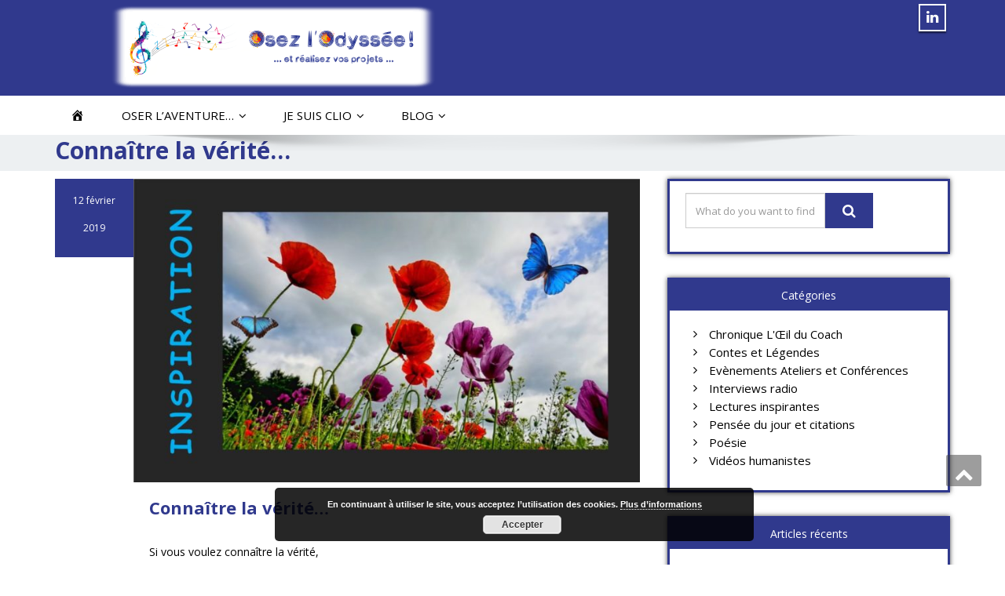

--- FILE ---
content_type: text/html; charset=UTF-8
request_url: https://www.osez-l-odyssee.fr/connaitre-la-verite/
body_size: 16526
content:
<!DOCTYPE html>
<!--[if lt IE 7]>
    <html class="no-js lt-ie9 lt-ie8 lt-ie7"> <![endif]-->
    <!--[if IE 7]>
    <html class="no-js lt-ie9 lt-ie8"> <![endif]-->
    <!--[if IE 8]>
    <html class="no-js lt-ie9"> <![endif]-->
    <!--[if gt IE 8]><!-->
<html lang="fr-FR"><!--<![endif]-->
<head>
	<meta http-equiv="X-UA-Compatible" content="IE=edge">
    <meta name="viewport" content="width=device-width, initial-scale=1.0">  
    <meta charset="UTF-8" />	
	<link rel=”alternate” href=”https://www.osez-l-odyssee.fr/” hreflang=”fr” />
		<link rel="stylesheet" href="https://www.osez-l-odyssee.fr/wp-content/themes/enigma-parallax-ct1/style.css" type="text/css" media="screen" />	
	    <style>
        #wpadminbar #wp-admin-bar-p404_free_top_button .ab-icon:before {
            content: "\f103";
            color: red;
            top: 2px;
        }
    </style>
<meta name='robots' content='index, follow, max-image-preview:large, max-snippet:-1, max-video-preview:-1' />
	<style>img:is([sizes="auto" i], [sizes^="auto," i]) { contain-intrinsic-size: 3000px 1500px }</style>
	
	<!-- This site is optimized with the Yoast SEO plugin v25.5 - https://yoast.com/wordpress/plugins/seo/ -->
	<title>Connaître la vérité... - Osez l&#039;Odyssée !</title>
	<link rel="canonical" href="https://www.osez-l-odyssee.fr/connaitre-la-verite/" />
	<meta property="og:locale" content="fr_FR" />
	<meta property="og:type" content="article" />
	<meta property="og:title" content="Connaître la vérité... - Osez l&#039;Odyssée !" />
	<meta property="og:description" content="Si vous voulez connaître la vérité, je vous la dirai : Ecoutez le son secret, le son vrai, qui est en vous, la musique que font les cordes que personne ne touche. Kabir Partagez !" />
	<meta property="og:url" content="https://www.osez-l-odyssee.fr/connaitre-la-verite/" />
	<meta property="og:site_name" content="Osez l&#039;Odyssée !" />
	<meta property="article:publisher" content="https://www.facebook.com/OsezLOdyssee/" />
	<meta property="article:published_time" content="2019-02-12T10:55:18+00:00" />
	<meta property="article:modified_time" content="2019-05-30T10:02:00+00:00" />
	<meta property="og:image" content="https://www.osez-l-odyssee.fr/wp-content/uploads/2019/05/Pensée-inspirante.jpg" />
	<meta property="og:image:width" content="1920" />
	<meta property="og:image:height" content="1152" />
	<meta property="og:image:type" content="image/jpeg" />
	<meta name="author" content="Clio Franguiadakis" />
	<meta name="twitter:card" content="summary_large_image" />
	<meta name="twitter:label1" content="Écrit par" />
	<meta name="twitter:data1" content="Clio Franguiadakis" />
	<script type="application/ld+json" class="yoast-schema-graph">{"@context":"https://schema.org","@graph":[{"@type":"WebPage","@id":"https://www.osez-l-odyssee.fr/connaitre-la-verite/","url":"https://www.osez-l-odyssee.fr/connaitre-la-verite/","name":"Connaître la vérité... - Osez l&#039;Odyssée !","isPartOf":{"@id":"https://www.osez-l-odyssee.fr/#website"},"primaryImageOfPage":{"@id":"https://www.osez-l-odyssee.fr/connaitre-la-verite/#primaryimage"},"image":{"@id":"https://www.osez-l-odyssee.fr/connaitre-la-verite/#primaryimage"},"thumbnailUrl":"https://www.osez-l-odyssee.fr/wp-content/uploads/2019/05/Pensée-inspirante.jpg","datePublished":"2019-02-12T10:55:18+00:00","dateModified":"2019-05-30T10:02:00+00:00","author":{"@id":"https://www.osez-l-odyssee.fr/#/schema/person/cc9594887f2b7c9d6ad7f94c706e2773"},"breadcrumb":{"@id":"https://www.osez-l-odyssee.fr/connaitre-la-verite/#breadcrumb"},"inLanguage":"fr-FR","potentialAction":[{"@type":"ReadAction","target":["https://www.osez-l-odyssee.fr/connaitre-la-verite/"]}]},{"@type":"ImageObject","inLanguage":"fr-FR","@id":"https://www.osez-l-odyssee.fr/connaitre-la-verite/#primaryimage","url":"https://www.osez-l-odyssee.fr/wp-content/uploads/2019/05/Pensée-inspirante.jpg","contentUrl":"https://www.osez-l-odyssee.fr/wp-content/uploads/2019/05/Pensée-inspirante.jpg","width":1920,"height":1152,"caption":"Citation pensee du jour par Clio Franguiadakis - Osez l'Odyssee"},{"@type":"BreadcrumbList","@id":"https://www.osez-l-odyssee.fr/connaitre-la-verite/#breadcrumb","itemListElement":[{"@type":"ListItem","position":1,"name":"Accueil","item":"https://www.osez-l-odyssee.fr/"},{"@type":"ListItem","position":2,"name":"Connaître la vérité&#8230;"}]},{"@type":"WebSite","@id":"https://www.osez-l-odyssee.fr/#website","url":"https://www.osez-l-odyssee.fr/","name":"Osez l&#039;Odyssée !","description":"Coaching professionnel Bordeaux individuel groupes","potentialAction":[{"@type":"SearchAction","target":{"@type":"EntryPoint","urlTemplate":"https://www.osez-l-odyssee.fr/?s={search_term_string}"},"query-input":{"@type":"PropertyValueSpecification","valueRequired":true,"valueName":"search_term_string"}}],"inLanguage":"fr-FR"},{"@type":"Person","@id":"https://www.osez-l-odyssee.fr/#/schema/person/cc9594887f2b7c9d6ad7f94c706e2773","name":"Clio Franguiadakis","description":"Depuis 2014, et après 20 années d’expériences dans le secteur privé, Clio accompagne les Femmes et Hommes qui composent les organisations dans toutes les phases de leur vie professionnelle, en se focalisant sur 3 leviers de performance : l'Humain, les Relations et l'Efficacité professionnelle. Elle dédie ses compétences, sa passion de l'Humain et son énergie au \"mieux-être\" et au \"bien travailler ensemble\". En tant que facilitatrice du changement, elle permet à ses clients de déployer leurs talents et potentiels, et d’accroître leurs performances et résultats. Ses prestations de Coaching professionnel, analyse de pratiques, Co-Développement et formation, en mode individuel et/ou collectif, sont destinées à celles et ceux qui sont prêts à relever les défis qui se présentent et à avancer. A quoi ressemblerait votre vie si vos actions et résultats étaient à la hauteur de vos potentiels ?","sameAs":["https://www.osez-l-odyssee.fr","https://fr.linkedin.com/in/cliofranguiadakis"],"url":"https://www.osez-l-odyssee.fr/author/clio/"}]}</script>
	<!-- / Yoast SEO plugin. -->


<link rel='dns-prefetch' href='//fonts.googleapis.com' />
<link rel="alternate" type="application/rss+xml" title="Osez l&#039;Odyssée ! &raquo; Flux" href="https://www.osez-l-odyssee.fr/feed/" />
<link rel="alternate" type="application/rss+xml" title="Osez l&#039;Odyssée ! &raquo; Flux des commentaires" href="https://www.osez-l-odyssee.fr/comments/feed/" />
<script type="text/javascript">
/* <![CDATA[ */
window._wpemojiSettings = {"baseUrl":"https:\/\/s.w.org\/images\/core\/emoji\/16.0.1\/72x72\/","ext":".png","svgUrl":"https:\/\/s.w.org\/images\/core\/emoji\/16.0.1\/svg\/","svgExt":".svg","source":{"concatemoji":"https:\/\/www.osez-l-odyssee.fr\/wp-includes\/js\/wp-emoji-release.min.js?ver=aeb456c94cb01e9fa4564ee2db99add4"}};
/*! This file is auto-generated */
!function(s,n){var o,i,e;function c(e){try{var t={supportTests:e,timestamp:(new Date).valueOf()};sessionStorage.setItem(o,JSON.stringify(t))}catch(e){}}function p(e,t,n){e.clearRect(0,0,e.canvas.width,e.canvas.height),e.fillText(t,0,0);var t=new Uint32Array(e.getImageData(0,0,e.canvas.width,e.canvas.height).data),a=(e.clearRect(0,0,e.canvas.width,e.canvas.height),e.fillText(n,0,0),new Uint32Array(e.getImageData(0,0,e.canvas.width,e.canvas.height).data));return t.every(function(e,t){return e===a[t]})}function u(e,t){e.clearRect(0,0,e.canvas.width,e.canvas.height),e.fillText(t,0,0);for(var n=e.getImageData(16,16,1,1),a=0;a<n.data.length;a++)if(0!==n.data[a])return!1;return!0}function f(e,t,n,a){switch(t){case"flag":return n(e,"\ud83c\udff3\ufe0f\u200d\u26a7\ufe0f","\ud83c\udff3\ufe0f\u200b\u26a7\ufe0f")?!1:!n(e,"\ud83c\udde8\ud83c\uddf6","\ud83c\udde8\u200b\ud83c\uddf6")&&!n(e,"\ud83c\udff4\udb40\udc67\udb40\udc62\udb40\udc65\udb40\udc6e\udb40\udc67\udb40\udc7f","\ud83c\udff4\u200b\udb40\udc67\u200b\udb40\udc62\u200b\udb40\udc65\u200b\udb40\udc6e\u200b\udb40\udc67\u200b\udb40\udc7f");case"emoji":return!a(e,"\ud83e\udedf")}return!1}function g(e,t,n,a){var r="undefined"!=typeof WorkerGlobalScope&&self instanceof WorkerGlobalScope?new OffscreenCanvas(300,150):s.createElement("canvas"),o=r.getContext("2d",{willReadFrequently:!0}),i=(o.textBaseline="top",o.font="600 32px Arial",{});return e.forEach(function(e){i[e]=t(o,e,n,a)}),i}function t(e){var t=s.createElement("script");t.src=e,t.defer=!0,s.head.appendChild(t)}"undefined"!=typeof Promise&&(o="wpEmojiSettingsSupports",i=["flag","emoji"],n.supports={everything:!0,everythingExceptFlag:!0},e=new Promise(function(e){s.addEventListener("DOMContentLoaded",e,{once:!0})}),new Promise(function(t){var n=function(){try{var e=JSON.parse(sessionStorage.getItem(o));if("object"==typeof e&&"number"==typeof e.timestamp&&(new Date).valueOf()<e.timestamp+604800&&"object"==typeof e.supportTests)return e.supportTests}catch(e){}return null}();if(!n){if("undefined"!=typeof Worker&&"undefined"!=typeof OffscreenCanvas&&"undefined"!=typeof URL&&URL.createObjectURL&&"undefined"!=typeof Blob)try{var e="postMessage("+g.toString()+"("+[JSON.stringify(i),f.toString(),p.toString(),u.toString()].join(",")+"));",a=new Blob([e],{type:"text/javascript"}),r=new Worker(URL.createObjectURL(a),{name:"wpTestEmojiSupports"});return void(r.onmessage=function(e){c(n=e.data),r.terminate(),t(n)})}catch(e){}c(n=g(i,f,p,u))}t(n)}).then(function(e){for(var t in e)n.supports[t]=e[t],n.supports.everything=n.supports.everything&&n.supports[t],"flag"!==t&&(n.supports.everythingExceptFlag=n.supports.everythingExceptFlag&&n.supports[t]);n.supports.everythingExceptFlag=n.supports.everythingExceptFlag&&!n.supports.flag,n.DOMReady=!1,n.readyCallback=function(){n.DOMReady=!0}}).then(function(){return e}).then(function(){var e;n.supports.everything||(n.readyCallback(),(e=n.source||{}).concatemoji?t(e.concatemoji):e.wpemoji&&e.twemoji&&(t(e.twemoji),t(e.wpemoji)))}))}((window,document),window._wpemojiSettings);
/* ]]> */
</script>
<link rel='stylesheet' id='dashicons-css' href='https://www.osez-l-odyssee.fr/wp-includes/css/dashicons.min.css?ver=aeb456c94cb01e9fa4564ee2db99add4' type='text/css' media='all' />
<link rel='stylesheet' id='menu-icons-extra-css' href='https://www.osez-l-odyssee.fr/wp-content/plugins/menu-icons/css/extra.min.css?ver=0.13.18' type='text/css' media='all' />
<style id='wp-emoji-styles-inline-css' type='text/css'>

	img.wp-smiley, img.emoji {
		display: inline !important;
		border: none !important;
		box-shadow: none !important;
		height: 1em !important;
		width: 1em !important;
		margin: 0 0.07em !important;
		vertical-align: -0.1em !important;
		background: none !important;
		padding: 0 !important;
	}
</style>
<link rel='stylesheet' id='wp-block-library-css' href='https://www.osez-l-odyssee.fr/wp-includes/css/dist/block-library/style.min.css?ver=aeb456c94cb01e9fa4564ee2db99add4' type='text/css' media='all' />
<style id='classic-theme-styles-inline-css' type='text/css'>
/*! This file is auto-generated */
.wp-block-button__link{color:#fff;background-color:#32373c;border-radius:9999px;box-shadow:none;text-decoration:none;padding:calc(.667em + 2px) calc(1.333em + 2px);font-size:1.125em}.wp-block-file__button{background:#32373c;color:#fff;text-decoration:none}
</style>
<style id='global-styles-inline-css' type='text/css'>
:root{--wp--preset--aspect-ratio--square: 1;--wp--preset--aspect-ratio--4-3: 4/3;--wp--preset--aspect-ratio--3-4: 3/4;--wp--preset--aspect-ratio--3-2: 3/2;--wp--preset--aspect-ratio--2-3: 2/3;--wp--preset--aspect-ratio--16-9: 16/9;--wp--preset--aspect-ratio--9-16: 9/16;--wp--preset--color--black: #000000;--wp--preset--color--cyan-bluish-gray: #abb8c3;--wp--preset--color--white: #ffffff;--wp--preset--color--pale-pink: #f78da7;--wp--preset--color--vivid-red: #cf2e2e;--wp--preset--color--luminous-vivid-orange: #ff6900;--wp--preset--color--luminous-vivid-amber: #fcb900;--wp--preset--color--light-green-cyan: #7bdcb5;--wp--preset--color--vivid-green-cyan: #00d084;--wp--preset--color--pale-cyan-blue: #8ed1fc;--wp--preset--color--vivid-cyan-blue: #0693e3;--wp--preset--color--vivid-purple: #9b51e0;--wp--preset--gradient--vivid-cyan-blue-to-vivid-purple: linear-gradient(135deg,rgba(6,147,227,1) 0%,rgb(155,81,224) 100%);--wp--preset--gradient--light-green-cyan-to-vivid-green-cyan: linear-gradient(135deg,rgb(122,220,180) 0%,rgb(0,208,130) 100%);--wp--preset--gradient--luminous-vivid-amber-to-luminous-vivid-orange: linear-gradient(135deg,rgba(252,185,0,1) 0%,rgba(255,105,0,1) 100%);--wp--preset--gradient--luminous-vivid-orange-to-vivid-red: linear-gradient(135deg,rgba(255,105,0,1) 0%,rgb(207,46,46) 100%);--wp--preset--gradient--very-light-gray-to-cyan-bluish-gray: linear-gradient(135deg,rgb(238,238,238) 0%,rgb(169,184,195) 100%);--wp--preset--gradient--cool-to-warm-spectrum: linear-gradient(135deg,rgb(74,234,220) 0%,rgb(151,120,209) 20%,rgb(207,42,186) 40%,rgb(238,44,130) 60%,rgb(251,105,98) 80%,rgb(254,248,76) 100%);--wp--preset--gradient--blush-light-purple: linear-gradient(135deg,rgb(255,206,236) 0%,rgb(152,150,240) 100%);--wp--preset--gradient--blush-bordeaux: linear-gradient(135deg,rgb(254,205,165) 0%,rgb(254,45,45) 50%,rgb(107,0,62) 100%);--wp--preset--gradient--luminous-dusk: linear-gradient(135deg,rgb(255,203,112) 0%,rgb(199,81,192) 50%,rgb(65,88,208) 100%);--wp--preset--gradient--pale-ocean: linear-gradient(135deg,rgb(255,245,203) 0%,rgb(182,227,212) 50%,rgb(51,167,181) 100%);--wp--preset--gradient--electric-grass: linear-gradient(135deg,rgb(202,248,128) 0%,rgb(113,206,126) 100%);--wp--preset--gradient--midnight: linear-gradient(135deg,rgb(2,3,129) 0%,rgb(40,116,252) 100%);--wp--preset--font-size--small: 13px;--wp--preset--font-size--medium: 20px;--wp--preset--font-size--large: 36px;--wp--preset--font-size--x-large: 42px;--wp--preset--spacing--20: 0.44rem;--wp--preset--spacing--30: 0.67rem;--wp--preset--spacing--40: 1rem;--wp--preset--spacing--50: 1.5rem;--wp--preset--spacing--60: 2.25rem;--wp--preset--spacing--70: 3.38rem;--wp--preset--spacing--80: 5.06rem;--wp--preset--shadow--natural: 6px 6px 9px rgba(0, 0, 0, 0.2);--wp--preset--shadow--deep: 12px 12px 50px rgba(0, 0, 0, 0.4);--wp--preset--shadow--sharp: 6px 6px 0px rgba(0, 0, 0, 0.2);--wp--preset--shadow--outlined: 6px 6px 0px -3px rgba(255, 255, 255, 1), 6px 6px rgba(0, 0, 0, 1);--wp--preset--shadow--crisp: 6px 6px 0px rgba(0, 0, 0, 1);}:where(.is-layout-flex){gap: 0.5em;}:where(.is-layout-grid){gap: 0.5em;}body .is-layout-flex{display: flex;}.is-layout-flex{flex-wrap: wrap;align-items: center;}.is-layout-flex > :is(*, div){margin: 0;}body .is-layout-grid{display: grid;}.is-layout-grid > :is(*, div){margin: 0;}:where(.wp-block-columns.is-layout-flex){gap: 2em;}:where(.wp-block-columns.is-layout-grid){gap: 2em;}:where(.wp-block-post-template.is-layout-flex){gap: 1.25em;}:where(.wp-block-post-template.is-layout-grid){gap: 1.25em;}.has-black-color{color: var(--wp--preset--color--black) !important;}.has-cyan-bluish-gray-color{color: var(--wp--preset--color--cyan-bluish-gray) !important;}.has-white-color{color: var(--wp--preset--color--white) !important;}.has-pale-pink-color{color: var(--wp--preset--color--pale-pink) !important;}.has-vivid-red-color{color: var(--wp--preset--color--vivid-red) !important;}.has-luminous-vivid-orange-color{color: var(--wp--preset--color--luminous-vivid-orange) !important;}.has-luminous-vivid-amber-color{color: var(--wp--preset--color--luminous-vivid-amber) !important;}.has-light-green-cyan-color{color: var(--wp--preset--color--light-green-cyan) !important;}.has-vivid-green-cyan-color{color: var(--wp--preset--color--vivid-green-cyan) !important;}.has-pale-cyan-blue-color{color: var(--wp--preset--color--pale-cyan-blue) !important;}.has-vivid-cyan-blue-color{color: var(--wp--preset--color--vivid-cyan-blue) !important;}.has-vivid-purple-color{color: var(--wp--preset--color--vivid-purple) !important;}.has-black-background-color{background-color: var(--wp--preset--color--black) !important;}.has-cyan-bluish-gray-background-color{background-color: var(--wp--preset--color--cyan-bluish-gray) !important;}.has-white-background-color{background-color: var(--wp--preset--color--white) !important;}.has-pale-pink-background-color{background-color: var(--wp--preset--color--pale-pink) !important;}.has-vivid-red-background-color{background-color: var(--wp--preset--color--vivid-red) !important;}.has-luminous-vivid-orange-background-color{background-color: var(--wp--preset--color--luminous-vivid-orange) !important;}.has-luminous-vivid-amber-background-color{background-color: var(--wp--preset--color--luminous-vivid-amber) !important;}.has-light-green-cyan-background-color{background-color: var(--wp--preset--color--light-green-cyan) !important;}.has-vivid-green-cyan-background-color{background-color: var(--wp--preset--color--vivid-green-cyan) !important;}.has-pale-cyan-blue-background-color{background-color: var(--wp--preset--color--pale-cyan-blue) !important;}.has-vivid-cyan-blue-background-color{background-color: var(--wp--preset--color--vivid-cyan-blue) !important;}.has-vivid-purple-background-color{background-color: var(--wp--preset--color--vivid-purple) !important;}.has-black-border-color{border-color: var(--wp--preset--color--black) !important;}.has-cyan-bluish-gray-border-color{border-color: var(--wp--preset--color--cyan-bluish-gray) !important;}.has-white-border-color{border-color: var(--wp--preset--color--white) !important;}.has-pale-pink-border-color{border-color: var(--wp--preset--color--pale-pink) !important;}.has-vivid-red-border-color{border-color: var(--wp--preset--color--vivid-red) !important;}.has-luminous-vivid-orange-border-color{border-color: var(--wp--preset--color--luminous-vivid-orange) !important;}.has-luminous-vivid-amber-border-color{border-color: var(--wp--preset--color--luminous-vivid-amber) !important;}.has-light-green-cyan-border-color{border-color: var(--wp--preset--color--light-green-cyan) !important;}.has-vivid-green-cyan-border-color{border-color: var(--wp--preset--color--vivid-green-cyan) !important;}.has-pale-cyan-blue-border-color{border-color: var(--wp--preset--color--pale-cyan-blue) !important;}.has-vivid-cyan-blue-border-color{border-color: var(--wp--preset--color--vivid-cyan-blue) !important;}.has-vivid-purple-border-color{border-color: var(--wp--preset--color--vivid-purple) !important;}.has-vivid-cyan-blue-to-vivid-purple-gradient-background{background: var(--wp--preset--gradient--vivid-cyan-blue-to-vivid-purple) !important;}.has-light-green-cyan-to-vivid-green-cyan-gradient-background{background: var(--wp--preset--gradient--light-green-cyan-to-vivid-green-cyan) !important;}.has-luminous-vivid-amber-to-luminous-vivid-orange-gradient-background{background: var(--wp--preset--gradient--luminous-vivid-amber-to-luminous-vivid-orange) !important;}.has-luminous-vivid-orange-to-vivid-red-gradient-background{background: var(--wp--preset--gradient--luminous-vivid-orange-to-vivid-red) !important;}.has-very-light-gray-to-cyan-bluish-gray-gradient-background{background: var(--wp--preset--gradient--very-light-gray-to-cyan-bluish-gray) !important;}.has-cool-to-warm-spectrum-gradient-background{background: var(--wp--preset--gradient--cool-to-warm-spectrum) !important;}.has-blush-light-purple-gradient-background{background: var(--wp--preset--gradient--blush-light-purple) !important;}.has-blush-bordeaux-gradient-background{background: var(--wp--preset--gradient--blush-bordeaux) !important;}.has-luminous-dusk-gradient-background{background: var(--wp--preset--gradient--luminous-dusk) !important;}.has-pale-ocean-gradient-background{background: var(--wp--preset--gradient--pale-ocean) !important;}.has-electric-grass-gradient-background{background: var(--wp--preset--gradient--electric-grass) !important;}.has-midnight-gradient-background{background: var(--wp--preset--gradient--midnight) !important;}.has-small-font-size{font-size: var(--wp--preset--font-size--small) !important;}.has-medium-font-size{font-size: var(--wp--preset--font-size--medium) !important;}.has-large-font-size{font-size: var(--wp--preset--font-size--large) !important;}.has-x-large-font-size{font-size: var(--wp--preset--font-size--x-large) !important;}
:where(.wp-block-post-template.is-layout-flex){gap: 1.25em;}:where(.wp-block-post-template.is-layout-grid){gap: 1.25em;}
:where(.wp-block-columns.is-layout-flex){gap: 2em;}:where(.wp-block-columns.is-layout-grid){gap: 2em;}
:root :where(.wp-block-pullquote){font-size: 1.5em;line-height: 1.6;}
</style>
<link rel='stylesheet' id='contact-form-7-css' href='https://www.osez-l-odyssee.fr/wp-content/plugins/contact-form-7/includes/css/styles.css?ver=6.1' type='text/css' media='all' />
<link rel='stylesheet' id='csbwf_sidebar_style-css' href='https://www.osez-l-odyssee.fr/wp-content/plugins/custom-share-buttons-with-floating-sidebar/css/csbwfs.css?ver=aeb456c94cb01e9fa4564ee2db99add4' type='text/css' media='all' />
<link rel='stylesheet' id='wpmt-css-frontend-css' href='https://www.osez-l-odyssee.fr/wp-content/plugins/wp-mailto-links/core/includes/assets/css/style.css?ver=231211-134611' type='text/css' media='all' />
<link rel='stylesheet' id='wc-shortcodes-style-css' href='https://www.osez-l-odyssee.fr/wp-content/plugins/wc-shortcodes/public/assets/css/style.css?ver=3.46' type='text/css' media='all' />
<link rel='stylesheet' id='parent-style-css' href='https://www.osez-l-odyssee.fr/wp-content/themes/enigma-parallax/style.css?ver=aeb456c94cb01e9fa4564ee2db99add4' type='text/css' media='all' />
<link rel='stylesheet' id='child-style-css' href='https://www.osez-l-odyssee.fr/wp-content/themes/enigma-parallax-ct1/style.css?ver=aeb456c94cb01e9fa4564ee2db99add4' type='text/css' media='all' />
<link rel='stylesheet' id='enigma-parallax-bootstrap-css' href='https://www.osez-l-odyssee.fr/wp-content/themes/enigma-parallax/css/bootstrap.css?ver=aeb456c94cb01e9fa4564ee2db99add4' type='text/css' media='all' />
<link rel='stylesheet' id='enigma-parallax-default-css' href='https://www.osez-l-odyssee.fr/wp-content/themes/enigma-parallax/css/default.css?ver=aeb456c94cb01e9fa4564ee2db99add4' type='text/css' media='all' />
<link rel='stylesheet' id='enigma-parallax-theme-css' href='https://www.osez-l-odyssee.fr/wp-content/themes/enigma-parallax/css/enigma-theme.css?ver=aeb456c94cb01e9fa4564ee2db99add4' type='text/css' media='all' />
<link rel='stylesheet' id='enigma-parallax-media-responsive-css' href='https://www.osez-l-odyssee.fr/wp-content/themes/enigma-parallax/css/media-responsive.css?ver=aeb456c94cb01e9fa4564ee2db99add4' type='text/css' media='all' />
<link rel='stylesheet' id='enigma-parallax-animations-css' href='https://www.osez-l-odyssee.fr/wp-content/themes/enigma-parallax/css/animations.css?ver=aeb456c94cb01e9fa4564ee2db99add4' type='text/css' media='all' />
<link rel='stylesheet' id='enigma-parallax-theme-animtae-css' href='https://www.osez-l-odyssee.fr/wp-content/themes/enigma-parallax/css/theme-animate.css?ver=aeb456c94cb01e9fa4564ee2db99add4' type='text/css' media='all' />
<link rel='stylesheet' id='enigma-parallax-font-awesome-css' href='https://www.osez-l-odyssee.fr/wp-content/themes/enigma-parallax/css/font-awesome-4.7.0/css/font-awesome.css?ver=aeb456c94cb01e9fa4564ee2db99add4' type='text/css' media='all' />
<link rel='stylesheet' id='enigma-parallax-OpenSansRegular-css' href='//fonts.googleapis.com/css?family=Open+Sans&#038;ver=aeb456c94cb01e9fa4564ee2db99add4' type='text/css' media='all' />
<link rel='stylesheet' id='enigma-parallax-OpenSansBold-css' href='//fonts.googleapis.com/css?family=Open+Sans%3A700&#038;ver=aeb456c94cb01e9fa4564ee2db99add4' type='text/css' media='all' />
<link rel='stylesheet' id='enigma-parallax-OpenSansSemiBold-css' href='//fonts.googleapis.com/css?family=Open+Sans%3A600&#038;ver=aeb456c94cb01e9fa4564ee2db99add4' type='text/css' media='all' />
<link rel='stylesheet' id='enigma-parallax-RobotoRegular-css' href='//fonts.googleapis.com/css?family=Roboto&#038;ver=aeb456c94cb01e9fa4564ee2db99add4' type='text/css' media='all' />
<link rel='stylesheet' id='enigma-parallax-RobotoBold-css' href='//fonts.googleapis.com/css?family=Roboto%3A700&#038;ver=aeb456c94cb01e9fa4564ee2db99add4' type='text/css' media='all' />
<link rel='stylesheet' id='enigma-parallax-RalewaySemiBold-css' href='//fonts.googleapis.com/css?family=Raleway%3A600&#038;ver=aeb456c94cb01e9fa4564ee2db99add4' type='text/css' media='all' />
<link rel='stylesheet' id='enigma-parallax-Courgette-css' href='//fonts.googleapis.com/css?family=Courgette&#038;ver=aeb456c94cb01e9fa4564ee2db99add4' type='text/css' media='all' />
<link rel='stylesheet' id='googleFonts-css' href='https://fonts.googleapis.com/css?family=Rock+Salt%7CNeucha%7CSans+Serif%7CIndie+Flower%7CShadows+Into+Light%7CDancing+Script%7CKaushan+Script%7CTangerine%7CPinyon+Script%7CGreat+Vibes%7CBad+Script%7CCalligraffitti%7CHomemade+Apple%7CAllura%7CMegrim%7CNothing+You+Could+Do%7CFredericka+the+Great%7CRochester%7CArizonia%7CAstloch%7CBilbo%7CCedarville+Cursive%7CClicker+Script%7CDawning+of+a+New+Day%7CEwert%7CFelipa%7CGive+You+Glory%7CItalianno%7CJim+Nightshade%7CKristi%7CLa+Belle+Aurore%7CMeddon%7CMontez%7CMr+Bedfort%7COver+the+Rainbow%7CPrincess+Sofia%7CReenie+Beanie%7CRuthie%7CSacramento%7CSeaweed+Script%7CStalemate%7CTrade+Winds%7CUnifrakturMaguntia%7CWaiting+for+the+Sunrise%7CYesteryear%7CZeyada%7CWarnes%7CVerdana%7CAbril+Fatface%7CAdvent+Pro%7CAldrich%7CAlex+Brush%7CAmatic+SC%7CAntic+Slab%7CCandal&#038;ver=aeb456c94cb01e9fa4564ee2db99add4' type='text/css' media='all' />
<link rel='stylesheet' id='wp_mailjet_form_builder_widget-widget-front-styles-css' href='https://www.osez-l-odyssee.fr/wp-content/plugins/mailjet-for-wordpress/src/widgetformbuilder/css/front-widget.css?ver=6.1.5' type='text/css' media='all' />
<link rel='stylesheet' id='newColor-css' href='https://www.osez-l-odyssee.fr/wp-content/themes/enigma-parallax-ct1/new-color.css?ver=aeb456c94cb01e9fa4564ee2db99add4' type='text/css' media='all' />
<link rel='stylesheet' id='wordpresscanvas-font-awesome-css' href='https://www.osez-l-odyssee.fr/wp-content/plugins/wc-shortcodes/public/assets/css/font-awesome.min.css?ver=4.7.0' type='text/css' media='all' />
<script type="text/javascript" src="https://www.osez-l-odyssee.fr/wp-includes/js/jquery/jquery.min.js?ver=3.7.1" id="jquery-core-js"></script>
<script type="text/javascript" src="https://www.osez-l-odyssee.fr/wp-includes/js/jquery/jquery-migrate.min.js?ver=3.4.1" id="jquery-migrate-js"></script>
<script type="text/javascript" src="https://www.osez-l-odyssee.fr/wp-content/plugins/wp-mailto-links/core/includes/assets/js/custom.js?ver=231211-134611" id="wpmt-js-frontend-js"></script>
<script type="text/javascript" src="https://www.osez-l-odyssee.fr/wp-content/themes/enigma-parallax/js/menu.js?ver=aeb456c94cb01e9fa4564ee2db99add4" id="enigma-parallax-menu-js"></script>
<script type="text/javascript" src="https://www.osez-l-odyssee.fr/wp-content/themes/enigma-parallax/js/bootstrap.js?ver=aeb456c94cb01e9fa4564ee2db99add4" id="enigma-parallax-bootstrap-js-js"></script>
<script type="text/javascript" src="https://www.osez-l-odyssee.fr/wp-content/themes/enigma-parallax/js/enigma-theme-script.js?ver=aeb456c94cb01e9fa4564ee2db99add4" id="enigma-parallax-enigma-theme-script-js"></script>
<link rel="https://api.w.org/" href="https://www.osez-l-odyssee.fr/wp-json/" /><link rel="alternate" title="JSON" type="application/json" href="https://www.osez-l-odyssee.fr/wp-json/wp/v2/posts/6838" /><link rel="EditURI" type="application/rsd+xml" title="RSD" href="https://www.osez-l-odyssee.fr/xmlrpc.php?rsd" />

<link rel='shortlink' href='https://www.osez-l-odyssee.fr/?p=6838' />
<link rel="alternate" title="oEmbed (JSON)" type="application/json+oembed" href="https://www.osez-l-odyssee.fr/wp-json/oembed/1.0/embed?url=https%3A%2F%2Fwww.osez-l-odyssee.fr%2Fconnaitre-la-verite%2F" />
<link rel="alternate" title="oEmbed (XML)" type="text/xml+oembed" href="https://www.osez-l-odyssee.fr/wp-json/oembed/1.0/embed?url=https%3A%2F%2Fwww.osez-l-odyssee.fr%2Fconnaitre-la-verite%2F&#038;format=xml" />
<!-- Analytics by WP Statistics - https://wp-statistics.com -->
<noscript><style>.lazyload[data-src]{display:none !important;}</style></noscript><style>.lazyload{background-image:none !important;}.lazyload:before{background-image:none !important;}</style><style id="uagb-style-conditional-extension">@media (min-width: 1025px){body .uag-hide-desktop.uagb-google-map__wrap,body .uag-hide-desktop{display:none !important}}@media (min-width: 768px) and (max-width: 1024px){body .uag-hide-tab.uagb-google-map__wrap,body .uag-hide-tab{display:none !important}}@media (max-width: 767px){body .uag-hide-mob.uagb-google-map__wrap,body .uag-hide-mob{display:none !important}}</style><style id="uagb-style-frontend-6838">.uag-blocks-common-selector{z-index:var(--z-index-desktop) !important}@media (max-width: 976px){.uag-blocks-common-selector{z-index:var(--z-index-tablet) !important}}@media (max-width: 767px){.uag-blocks-common-selector{z-index:var(--z-index-mobile) !important}}
</style><link rel="icon" href="https://www.osez-l-odyssee.fr/wp-content/uploads/2016/07/cropped-favicon512transp-150x150.png" sizes="32x32" />
<link rel="icon" href="https://www.osez-l-odyssee.fr/wp-content/uploads/2016/07/cropped-favicon512transp-300x300.png" sizes="192x192" />
<link rel="apple-touch-icon" href="https://www.osez-l-odyssee.fr/wp-content/uploads/2016/07/cropped-favicon512transp-300x300.png" />
<meta name="msapplication-TileImage" content="https://www.osez-l-odyssee.fr/wp-content/uploads/2016/07/cropped-favicon512transp-300x300.png" />
	
	
</head>
<body class="wp-singular post-template-default single single-post postid-6838 single-format-standard wp-theme-enigma-parallax wp-child-theme-enigma-parallax-ct1 wc-shortcodes-font-awesome-enabled">
<div>
	<!-- Header Section -->
	<div class="top_fix">
	<div class="header_section affix-top transition">
		<div class="container" id="header">
		
		
			<!-- Logo & Contact Info -->
			<div class="row ">
				<div class="col-md-6 col-sm-12 wl_rtl" >					
					<div claSS="logo">						
						<a href="https://www.osez-l-odyssee.fr/" title="Osez l&#039;Odyssée !" rel="home">
						<!--IF logo-->
													<img class="img-responsive lazyload" src="[data-uri]" style="margin: auto; 
							height:px; 
							width:px;  max-height:120px;  max-width:414px" data-src="https://www.osez-l-odyssee.fr/wp-content/uploads/2016/10/LOGO-OSEZ-LODYSSEE-rect-414x120.png" decoding="async" data-eio-rwidth="414" data-eio-rheight="120" /><noscript><img class="img-responsive" src="https://www.osez-l-odyssee.fr/wp-content/uploads/2016/10/LOGO-OSEZ-LODYSSEE-rect-414x120.png" style="margin: auto; 
							height:px; 
							width:px;  max-height:120px;  max-width:414px" data-eio="l" /></noscript>
							<!--ELSE NAME ONLY-->
													</a>
						<!--  <p>Coaching professionnel Bordeaux individuel groupes</p>-->
					</div>
				</div>
								
				<div class="col-md-6 col-sm-12">
										
					<ul class="social">
										
					<li class="linkedin" data-toggle="tooltip" data-placement="bottom" title="Linkedin"><a href="https://fr.linkedin.com/in/cliofranguiadakis"><i class="fa fa-linkedin"></i></a></li>
										</ul>	
				</div>
							</div>
			<!-- /Logo & Contact Info -->
		</div>	
	</div>	
	<!-- /Header Section -->
	<!-- Navigation  menus -->
	<div class="navigation_menu transition"  data-spy="affix" data-offset-top="95" id="enigma_nav_top">
		<span id="header_shadow"></span>
		<div class="container navbar-container" >
			<nav class="navbar navbar-default " role="navigation">
				<div class="navbar-header">
					<button type="button" class="navbar-toggle" data-toggle="collapse" data-target="#menu">
					 
					  <span class="sr-only">Toggle navigation</span>
					  <span class="icon-bar"></span>
					  <span class="icon-bar"></span>
					  <span class="icon-bar"></span>
					</button>
				</div>
				<div id="menu" class="collapse navbar-collapse ">	
				<div class="menu-menu1-container"><ul id="menu-menu1" class="nav navbar-nav"><li id="menu-item-10744" class="menu-item menu-item-type-custom menu-item-object-custom menu-item-home menu-item-10744"><a href="https://www.osez-l-odyssee.fr/"><i class="_mi dashicons dashicons-admin-home" aria-hidden="true"></i><span class="visuallyhidden">Accueil</span></a></li>
<li id="menu-item-10831" class="menu-item menu-item-type-custom menu-item-object-custom menu-item-has-children menu-item-10831 dropdown"><a href="https://www.osez-l-odyssee.fr/Oser-etre-soi-creer-rayonner-evoluer/">Oser l&rsquo;aventure&#8230;<i class="fa fa-angle-down"></i></a>
<ul class="dropdown-menu">
	<li id="menu-item-10745" class="menu-item menu-item-type-post_type menu-item-object-page menu-item-10745"><a href="https://www.osez-l-odyssee.fr/vocation-humain-relations-organisation/">Ma vocation : l’Humain, les Relations, l’Organisation</a></li>
	<li id="menu-item-10747" class="menu-item menu-item-type-post_type menu-item-object-page menu-item-10747"><a href="https://www.osez-l-odyssee.fr/coaching-individuel-de-vie-professionnelle/">Coaching Individuel de Vie Professionnelle</a></li>
	<li id="menu-item-10754" class="menu-item menu-item-type-post_type menu-item-object-page menu-item-10754"><a href="https://www.osez-l-odyssee.fr/soft-skills-liberez-vos-potentiels/">Soft skills : libérez vos potentiels !</a></li>
	<li id="menu-item-10756" class="menu-item menu-item-type-post_type menu-item-object-page menu-item-10756"><a href="https://www.osez-l-odyssee.fr/confiance-en-soi-estime-de-soi/">Confiance en soi &#038; Estime de soi</a></li>
	<li id="menu-item-10762" class="menu-item menu-item-type-post_type menu-item-object-page menu-item-10762"><a href="https://www.osez-l-odyssee.fr/evolution-de-carriere-projet-professionnel/">Evolution de carrière &amp; projet professionnel</a></li>
</ul>
</li>
<li id="menu-item-10770" class="menu-item menu-item-type-post_type menu-item-object-page menu-item-has-children menu-item-10770 dropdown"><a href="https://www.osez-l-odyssee.fr/je-suis-clio/">Je suis Clio<i class="fa fa-angle-down"></i></a>
<ul class="dropdown-menu">
	<li id="menu-item-10763" class="menu-item menu-item-type-post_type menu-item-object-page menu-item-10763"><a href="https://www.osez-l-odyssee.fr/vos-temoignages/">Témoignages</a></li>
	<li id="menu-item-10771" class="menu-item menu-item-type-post_type menu-item-object-page menu-item-10771"><a href="https://www.osez-l-odyssee.fr/questions-role-coach/">FAQ relatives au RÔLE DU COACH</a></li>
	<li id="menu-item-10769" class="menu-item menu-item-type-post_type menu-item-object-page menu-item-10769"><a href="https://www.osez-l-odyssee.fr/faq-relatives-au-cout-temps-efficacite-efforts-adequation-a-votre-situation/">FAQ relatives au coût – temps – efficacité – efforts – adéquation à votre situation</a></li>
</ul>
</li>
<li id="menu-item-10909" class="menu-item menu-item-type-post_type menu-item-object-page menu-item-has-children menu-item-10909 dropdown"><a href="https://www.osez-l-odyssee.fr/blog/">Blog<i class="fa fa-angle-down"></i></a>
<ul class="dropdown-menu">
	<li id="menu-item-10839" class="menu-item menu-item-type-taxonomy menu-item-object-category menu-item-10839"><a href="https://www.osez-l-odyssee.fr/category/actualites/oeil-du-coach/">Chronique L&rsquo;Œil du Coach</a></li>
	<li id="menu-item-10838" class="menu-item menu-item-type-taxonomy menu-item-object-category menu-item-10838"><a href="https://www.osez-l-odyssee.fr/category/actualites/contes-legendes/">Contes et Légendes</a></li>
	<li id="menu-item-10835" class="menu-item menu-item-type-taxonomy menu-item-object-category menu-item-10835"><a href="https://www.osez-l-odyssee.fr/category/actualites/video-humaniste/">Vidéos humanistes</a></li>
	<li id="menu-item-10837" class="menu-item menu-item-type-taxonomy menu-item-object-category menu-item-10837"><a href="https://www.osez-l-odyssee.fr/category/actualites/lectures/">Lectures inspirantes</a></li>
	<li id="menu-item-10834" class="menu-item menu-item-type-taxonomy menu-item-object-category current-post-ancestor current-menu-parent current-post-parent menu-item-10834"><a href="https://www.osez-l-odyssee.fr/category/actualites/pensee-du-jour-citation/">Pensée du jour et citations</a></li>
	<li id="menu-item-10840" class="menu-item menu-item-type-taxonomy menu-item-object-category menu-item-10840"><a href="https://www.osez-l-odyssee.fr/category/actualites/poesie/">Poésie</a></li>
	<li id="menu-item-10841" class="menu-item menu-item-type-taxonomy menu-item-object-category menu-item-10841"><a href="https://www.osez-l-odyssee.fr/category/actualites/interviews-radio/">Interviews radio</a></li>
</ul>
</li>
</ul></div>				
				</div>	
			</nav>
		</div>
	</div>
	</div>
	<!--<div class="home_menu">
	<div id="scroll_menu">
	
	<a href="https://www.osez-l-odyssee.fr/" class="btn " data-toggle="tooltip" title="Home"><i class="fa fa-home"></i></a><br />
		<a href="https://www.osez-l-odyssee.fr/#slider" class="btn " data-toggle="tooltip" title="Slider"><i class="fa fa-caret-square-o-right"></i></a><br />
			<a href="https://www.osez-l-odyssee.fr/#service" class="btn " data-toggle="tooltip" title="Service"><i class="fa fa-yelp"></i></a><br />
			<a href="https://www.osez-l-odyssee.fr/#portfolio" class="btn " data-toggle="tooltip" title="Portfolio"><i class="fa fa-picture-o"></i></a><br />
			<a href="https://www.osez-l-odyssee.fr/#blog" class="btn" data-toggle="tooltip" title="Blog"><i class="fa fa-book"></i></a><br />
			<a href="https://www.osez-l-odyssee.fr/#team" class="btn " data-toggle="tooltip" title="Team"><i class="fa fa-users"></i></a><br />
		</div>
	<div class="scroll_toggle">
	<img src="[data-uri]" height="50" width="50" id="bt1" onclick="setVisibility('scroll_menu');" data-src="https://www.osez-l-odyssee.fr/wp-content/themes/enigma-parallax/images/round.png" decoding="async" class="lazyload" data-eio-rwidth="63" data-eio-rheight="70"><noscript><img src="https://www.osez-l-odyssee.fr/wp-content/themes/enigma-parallax/images/round.png" height="50" width="50" id="bt1" onclick="setVisibility('scroll_menu');" data-eio="l"></noscript>
	</div>
	</div>--><div class="enigma_header_breadcrum_title">	
	<div class="container">
		<div class="row">
			<div class="col-md-12">
				<h1>Connaître la vérité&#8230;</h1>
				<!-- BreadCrumb -->
                                <!-- BreadCrumb -->
			</div>
		</div>
	</div>	
</div><div class="container">	
	<div class="row enigma_blog_wrapper">
	<div class="col-md-8">	
				
		<div id="post-6838" class="enigma_blog_full post-6838 post type-post status-publish format-standard has-post-thumbnail hentry category-pensee-du-jour-citation">
	<ul class="blog-date-left">
		<li class="enigma_post_date">
				<span class="date">12 février 2019</span>
				</li>
		<!--
		<li class="enigma_post_author"></li>
		<li class="enigma_blog_comment"><i class="fa fa-comments-o"></i><h6><span>-</span></h6></li>
		-->
	</ul>
	<div class="post-content-wrap">
				<div class="enigma_blog_thumb_wrapper_showcase">
			<div class="enigma_blog-img">
						<img width="570" height="342" src="[data-uri]" class="enigma_img_responsive wp-post-image lazyload" alt="Citation pensee du jour par Clio Franguiadakis - Osez l&#039;Odyssee" decoding="async" fetchpriority="high"   data-src="https://www.osez-l-odyssee.fr/wp-content/uploads/2019/05/Pensée-inspirante.jpg" data-srcset="https://www.osez-l-odyssee.fr/wp-content/uploads/2019/05/Pensée-inspirante.jpg 1920w, https://www.osez-l-odyssee.fr/wp-content/uploads/2019/05/Pensée-inspirante-300x180.jpg 300w, https://www.osez-l-odyssee.fr/wp-content/uploads/2019/05/Pensée-inspirante-768x461.jpg 768w, https://www.osez-l-odyssee.fr/wp-content/uploads/2019/05/Pensée-inspirante-1024x614.jpg 1024w, https://www.osez-l-odyssee.fr/wp-content/uploads/2019/05/Pensée-inspirante-600x360.jpg 600w" data-sizes="auto" data-eio-rwidth="1920" data-eio-rheight="1152" /><noscript><img width="570" height="342" src="https://www.osez-l-odyssee.fr/wp-content/uploads/2019/05/Pensée-inspirante.jpg" class="enigma_img_responsive wp-post-image" alt="Citation pensee du jour par Clio Franguiadakis - Osez l&#039;Odyssee" decoding="async" fetchpriority="high" srcset="https://www.osez-l-odyssee.fr/wp-content/uploads/2019/05/Pensée-inspirante.jpg 1920w, https://www.osez-l-odyssee.fr/wp-content/uploads/2019/05/Pensée-inspirante-300x180.jpg 300w, https://www.osez-l-odyssee.fr/wp-content/uploads/2019/05/Pensée-inspirante-768x461.jpg 768w, https://www.osez-l-odyssee.fr/wp-content/uploads/2019/05/Pensée-inspirante-1024x614.jpg 1024w, https://www.osez-l-odyssee.fr/wp-content/uploads/2019/05/Pensée-inspirante-600x360.jpg 600w" sizes="(max-width: 570px) 100vw, 570px" data-eio="l" /></noscript>			</div>
					</div>
				<div class="enigma_fuul_blog_detail_padding">
		<h2>Connaître la vérité&#8230;</a></h2>
		<div class="row">

			
		<div class="col-md-12 col-sm-3">
				</div>


		<!--<div class="col-md-6 col-sm-3">-->
			<div class="col-md-1 col-sm-1">
				<p class="enigma_cats"></p>
				</div>

		</div>
		
<span id="more-6838"></span>



<p>Si vous voulez connaître la vérité, </p>



<p>je vous la dirai :</p>



<p>Ecoutez le son secret, </p>



<p>le son vrai, qui est en vous, </p>



<p>la musique que font les cordes que personne ne touche. </p>



<p style="text-align:center">Kabir</p>
<div id="socialButtonOnPage" class="leftSocialButtonOnPage"><div class="sharethis-arrow" title="Partagez !"><span>Partagez !</span></div><div class="csbwfs-sbutton-post"><div id="fb-p" class="csbwfs-fb"><a href="javascript:"  onclick="window.open('//www.facebook.com/sharer/sharer.php?u=https://www.osez-l-odyssee.fr/connaitre-la-verite/','Facebook','width=800,height=300');return false;"
   target="_blank" title="Share On Facebook" ><i class="csbwfs_facebook"></i></a></div></div><div class="csbwfs-sbutton-post"><div id="li-p" class="csbwfs-li"><a href="javascript:" onclick="javascript:window.open('//www.linkedin.com/shareArticle?mini=true&url=https://www.osez-l-odyssee.fr/connaitre-la-verite/','', 'menubar=no,toolbar=no,resizable=yes,scrollbars=yes,height=600,width=600');return false;" title="Share On Linkedin" ><i class="csbwfs_linkedin"></i></a></div></div></div>		</div>
	</div>
</div>
<div class="push-right">
<hr class="blog-sep header-sep">
</div>
	
<div class="enigma_author_detail_section">
	<div class="enigma_heading_title2">
	<h3>About Author</h3>		
	</div>
	<div class="enigma_author_detail_wrapper">
				<h4 class="enigma_author_detail_name">Clio Franguiadakis</h4>
		<p>Depuis 2014, et après 20 années d’expériences dans le secteur privé, Clio accompagne les Femmes et Hommes qui composent les organisations dans toutes les phases de leur vie professionnelle, en se focalisant sur 3 leviers de performance : l'Humain, les Relations et l'Efficacité professionnelle. 
Elle dédie ses compétences, sa passion de l'Humain et son énergie au "mieux-être" et au "bien travailler ensemble". En tant que facilitatrice du changement, elle permet à ses clients de déployer leurs talents et potentiels, et d’accroître leurs performances et résultats. 
Ses prestations de Coaching professionnel, analyse de pratiques, Co-Développement et formation, en mode individuel et/ou collectif, sont destinées à celles et ceux qui sont prêts à relever les défis qui se présentent et à avancer. 
A quoi ressemblerait votre vie si vos actions et résultats étaient à la hauteur de vos potentiels ?</p>
		<ul class="social" style="margin-top:10px;padding-left:0px;text-align:left">
		<li class="linkedin" data-toggle="tooltip" data-placement="top" title="Linkedin"><a href="https://fr.linkedin.com/in/cliofranguiadakis"><i class="fa fa-linkedin"></i></a></a></li>	</ul>	
	</div>				
</div>
		<div class="navigation_en">
	<nav id="wblizar_nav"> 
	<span class="nav-previous">
	&laquo; <a href="https://www.osez-l-odyssee.fr/vivre-optimiste/" rel="prev">Vivre optimiste&#8230;</a>	</span>
	<span class="nav-next">
	<a href="https://www.osez-l-odyssee.fr/lamour-une-histoire-de-chaussures/" rel="next">L&rsquo;amour, une histoire de chaussures ?</a> &raquo;	</span> 
	</nav>
	</div>	
    	</div>
	<div class="col-md-4 enigma-sidebar">
	<div class="enigma_sidebar_widget"><div class="input-group">
	 <form method="get" id="searchform" action="https://www.osez-l-odyssee.fr/"> 	
		<input type="text" class="form-control"  name="s" id="s" placeholder="What do you want to find?" />
		<span class="input-group-btn">
		<button class="btn btn-search" type="submit"><i class="fa fa-search"></i></button>
		</span>
	 </form> 
</div></div><div class="enigma_sidebar_widget"><div class="enigma_sidebar_widget_title"><h2>Catégories</h2></div>
			<ul>
					<li class="cat-item cat-item-6"><a href="https://www.osez-l-odyssee.fr/category/actualites/oeil-du-coach/">Chronique L&#039;Œil du Coach</a>
</li>
	<li class="cat-item cat-item-5"><a href="https://www.osez-l-odyssee.fr/category/actualites/contes-legendes/">Contes et Légendes</a>
</li>
	<li class="cat-item cat-item-1"><a href="https://www.osez-l-odyssee.fr/category/actualites/evenements-ateliers-conference/">Evènements Ateliers et Conférences</a>
</li>
	<li class="cat-item cat-item-97"><a href="https://www.osez-l-odyssee.fr/category/actualites/interviews-radio/">Interviews radio</a>
</li>
	<li class="cat-item cat-item-4"><a href="https://www.osez-l-odyssee.fr/category/actualites/lectures/">Lectures inspirantes</a>
</li>
	<li class="cat-item cat-item-3"><a href="https://www.osez-l-odyssee.fr/category/actualites/pensee-du-jour-citation/">Pensée du jour et citations</a>
</li>
	<li class="cat-item cat-item-96"><a href="https://www.osez-l-odyssee.fr/category/actualites/poesie/">Poésie</a>
</li>
	<li class="cat-item cat-item-7"><a href="https://www.osez-l-odyssee.fr/category/actualites/video-humaniste/">Vidéos humanistes</a>
</li>
			</ul>

			</div>
		<div class="enigma_sidebar_widget">
		<div class="enigma_sidebar_widget_title"><h2>Articles récents</h2></div>
		<ul>
											<li>
					<a href="https://www.osez-l-odyssee.fr/alike-conformisme-ou-originalite/">Alike &#8211; conformisme ou originalité ?</a>
									</li>
											<li>
					<a href="https://www.osez-l-odyssee.fr/manager-transversal-un-chef-dorchestre-en-entreprise/">Manager transversal : un chef d&rsquo;orchestre en entreprise !</a>
									</li>
											<li>
					<a href="https://www.osez-l-odyssee.fr/cacher-son-humanite-et-sensibilite-au-travail-mauvaise-idee/">Cacher son humanité et sensibilité au travail : mauvaise idée !</a>
									</li>
											<li>
					<a href="https://www.osez-l-odyssee.fr/le-bonheur-et-le-malheur-dependent/">Le bonheur et le malheur dépendent&#8230;</a>
									</li>
											<li>
					<a href="https://www.osez-l-odyssee.fr/faire-du-commerce-sans-publicite/">Faire du commerce sans publicité&#8230;</a>
									</li>
											<li>
					<a href="https://www.osez-l-odyssee.fr/la-nature-a-chaque-instant/">La nature à chaque instant&#8230;</a>
									</li>
											<li>
					<a href="https://www.osez-l-odyssee.fr/y-a-dla-joie-bonjour-les-hirondelles/">Y a d’la joie, bonjour les hirondelles !</a>
									</li>
											<li>
					<a href="https://www.osez-l-odyssee.fr/la-joie-est-le-soleil-des-ames/">La joie est le soleil des âmes&#8230;</a>
									</li>
											<li>
					<a href="https://www.osez-l-odyssee.fr/nous-ne-sommes-pas-de-simples-machines/">Nous ne sommes pas de simples machines&#8230;</a>
									</li>
											<li>
					<a href="https://www.osez-l-odyssee.fr/eclipse-solaire-voulez-vous-des-lunettes/">Eclipse solaire&#8230; voulez-vous des lunettes ?</a>
									</li>
											<li>
					<a href="https://www.osez-l-odyssee.fr/les-voyages/">Les voyages</a>
									</li>
											<li>
					<a href="https://www.osez-l-odyssee.fr/dans-la-vie-il-ny-a-pas-de-solutions/">Dans la vie il n’y a pas de solutions&#8230;</a>
									</li>
											<li>
					<a href="https://www.osez-l-odyssee.fr/halte-aux-methodes-de-voyous/">Halte aux méthodes de voyous !</a>
									</li>
											<li>
					<a href="https://www.osez-l-odyssee.fr/la-mesure-ultime-dun-homme/">La mesure ultime d’un homme&#8230;</a>
									</li>
											<li>
					<a href="https://www.osez-l-odyssee.fr/lembarras-vous-habite-regulierement/">L&#8217;embarras vous habite régulièrement ?</a>
									</li>
											<li>
					<a href="https://www.osez-l-odyssee.fr/ceux-qui-pensent-affirmer-leur-superiorite/">Ceux qui pensent affirmer leur supériorité&#8230;</a>
									</li>
											<li>
					<a href="https://www.osez-l-odyssee.fr/reconstruire-le-monde-ou-construire-lhomme/">Reconstruire le monde ou construire l&rsquo;homme ?</a>
									</li>
											<li>
					<a href="https://www.osez-l-odyssee.fr/ne-fais-jamais-rien-dans-la-colere/">Ne fais jamais rien dans la colère&#8230;</a>
									</li>
											<li>
					<a href="https://www.osez-l-odyssee.fr/qui-a-pique-mon-fromage/">Qui a piqué mon fromage ?</a>
									</li>
											<li>
					<a href="https://www.osez-l-odyssee.fr/votre-temps-est-limite/">Votre temps est limité&#8230;</a>
									</li>
					</ul>

		</div><div class="enigma_sidebar_widget"><div class="enigma_sidebar_widget_title"><h2>Archives</h2></div>		<label class="screen-reader-text" for="archives-dropdown-2">Archives</label>
		<select id="archives-dropdown-2" name="archive-dropdown">
			
			<option value="">Sélectionner un mois</option>
				<option value='https://www.osez-l-odyssee.fr/2024/07/'> juillet 2024 &nbsp;(1)</option>
	<option value='https://www.osez-l-odyssee.fr/2024/04/'> avril 2024 &nbsp;(1)</option>
	<option value='https://www.osez-l-odyssee.fr/2023/12/'> décembre 2023 &nbsp;(2)</option>
	<option value='https://www.osez-l-odyssee.fr/2023/11/'> novembre 2023 &nbsp;(1)</option>
	<option value='https://www.osez-l-odyssee.fr/2023/10/'> octobre 2023 &nbsp;(1)</option>
	<option value='https://www.osez-l-odyssee.fr/2023/09/'> septembre 2023 &nbsp;(1)</option>
	<option value='https://www.osez-l-odyssee.fr/2023/08/'> août 2023 &nbsp;(1)</option>
	<option value='https://www.osez-l-odyssee.fr/2023/07/'> juillet 2023 &nbsp;(1)</option>
	<option value='https://www.osez-l-odyssee.fr/2023/06/'> juin 2023 &nbsp;(3)</option>
	<option value='https://www.osez-l-odyssee.fr/2023/05/'> mai 2023 &nbsp;(2)</option>
	<option value='https://www.osez-l-odyssee.fr/2023/04/'> avril 2023 &nbsp;(2)</option>
	<option value='https://www.osez-l-odyssee.fr/2023/03/'> mars 2023 &nbsp;(2)</option>
	<option value='https://www.osez-l-odyssee.fr/2023/02/'> février 2023 &nbsp;(3)</option>
	<option value='https://www.osez-l-odyssee.fr/2023/01/'> janvier 2023 &nbsp;(3)</option>
	<option value='https://www.osez-l-odyssee.fr/2022/12/'> décembre 2022 &nbsp;(3)</option>
	<option value='https://www.osez-l-odyssee.fr/2022/11/'> novembre 2022 &nbsp;(3)</option>
	<option value='https://www.osez-l-odyssee.fr/2022/10/'> octobre 2022 &nbsp;(3)</option>
	<option value='https://www.osez-l-odyssee.fr/2022/09/'> septembre 2022 &nbsp;(3)</option>
	<option value='https://www.osez-l-odyssee.fr/2022/08/'> août 2022 &nbsp;(2)</option>
	<option value='https://www.osez-l-odyssee.fr/2022/07/'> juillet 2022 &nbsp;(3)</option>
	<option value='https://www.osez-l-odyssee.fr/2022/06/'> juin 2022 &nbsp;(4)</option>
	<option value='https://www.osez-l-odyssee.fr/2022/05/'> mai 2022 &nbsp;(4)</option>
	<option value='https://www.osez-l-odyssee.fr/2022/04/'> avril 2022 &nbsp;(4)</option>
	<option value='https://www.osez-l-odyssee.fr/2022/03/'> mars 2022 &nbsp;(4)</option>
	<option value='https://www.osez-l-odyssee.fr/2022/02/'> février 2022 &nbsp;(5)</option>
	<option value='https://www.osez-l-odyssee.fr/2022/01/'> janvier 2022 &nbsp;(6)</option>
	<option value='https://www.osez-l-odyssee.fr/2021/12/'> décembre 2021 &nbsp;(7)</option>
	<option value='https://www.osez-l-odyssee.fr/2021/11/'> novembre 2021 &nbsp;(2)</option>
	<option value='https://www.osez-l-odyssee.fr/2021/10/'> octobre 2021 &nbsp;(4)</option>
	<option value='https://www.osez-l-odyssee.fr/2021/09/'> septembre 2021 &nbsp;(3)</option>
	<option value='https://www.osez-l-odyssee.fr/2021/08/'> août 2021 &nbsp;(6)</option>
	<option value='https://www.osez-l-odyssee.fr/2021/07/'> juillet 2021 &nbsp;(3)</option>
	<option value='https://www.osez-l-odyssee.fr/2021/06/'> juin 2021 &nbsp;(2)</option>
	<option value='https://www.osez-l-odyssee.fr/2021/05/'> mai 2021 &nbsp;(3)</option>
	<option value='https://www.osez-l-odyssee.fr/2021/04/'> avril 2021 &nbsp;(2)</option>
	<option value='https://www.osez-l-odyssee.fr/2021/03/'> mars 2021 &nbsp;(3)</option>
	<option value='https://www.osez-l-odyssee.fr/2021/02/'> février 2021 &nbsp;(5)</option>
	<option value='https://www.osez-l-odyssee.fr/2021/01/'> janvier 2021 &nbsp;(5)</option>
	<option value='https://www.osez-l-odyssee.fr/2020/12/'> décembre 2020 &nbsp;(4)</option>
	<option value='https://www.osez-l-odyssee.fr/2020/11/'> novembre 2020 &nbsp;(5)</option>
	<option value='https://www.osez-l-odyssee.fr/2020/10/'> octobre 2020 &nbsp;(5)</option>
	<option value='https://www.osez-l-odyssee.fr/2020/09/'> septembre 2020 &nbsp;(4)</option>
	<option value='https://www.osez-l-odyssee.fr/2020/08/'> août 2020 &nbsp;(4)</option>
	<option value='https://www.osez-l-odyssee.fr/2020/07/'> juillet 2020 &nbsp;(2)</option>
	<option value='https://www.osez-l-odyssee.fr/2020/06/'> juin 2020 &nbsp;(5)</option>
	<option value='https://www.osez-l-odyssee.fr/2020/05/'> mai 2020 &nbsp;(4)</option>
	<option value='https://www.osez-l-odyssee.fr/2020/04/'> avril 2020 &nbsp;(4)</option>
	<option value='https://www.osez-l-odyssee.fr/2020/03/'> mars 2020 &nbsp;(4)</option>
	<option value='https://www.osez-l-odyssee.fr/2020/02/'> février 2020 &nbsp;(3)</option>
	<option value='https://www.osez-l-odyssee.fr/2020/01/'> janvier 2020 &nbsp;(6)</option>
	<option value='https://www.osez-l-odyssee.fr/2019/12/'> décembre 2019 &nbsp;(7)</option>
	<option value='https://www.osez-l-odyssee.fr/2019/11/'> novembre 2019 &nbsp;(7)</option>
	<option value='https://www.osez-l-odyssee.fr/2019/10/'> octobre 2019 &nbsp;(6)</option>
	<option value='https://www.osez-l-odyssee.fr/2019/09/'> septembre 2019 &nbsp;(7)</option>
	<option value='https://www.osez-l-odyssee.fr/2019/08/'> août 2019 &nbsp;(6)</option>
	<option value='https://www.osez-l-odyssee.fr/2019/07/'> juillet 2019 &nbsp;(6)</option>
	<option value='https://www.osez-l-odyssee.fr/2019/06/'> juin 2019 &nbsp;(5)</option>
	<option value='https://www.osez-l-odyssee.fr/2019/05/'> mai 2019 &nbsp;(8)</option>
	<option value='https://www.osez-l-odyssee.fr/2019/04/'> avril 2019 &nbsp;(9)</option>
	<option value='https://www.osez-l-odyssee.fr/2019/03/'> mars 2019 &nbsp;(10)</option>
	<option value='https://www.osez-l-odyssee.fr/2019/02/'> février 2019 &nbsp;(6)</option>
	<option value='https://www.osez-l-odyssee.fr/2019/01/'> janvier 2019 &nbsp;(7)</option>
	<option value='https://www.osez-l-odyssee.fr/2018/12/'> décembre 2018 &nbsp;(6)</option>
	<option value='https://www.osez-l-odyssee.fr/2018/11/'> novembre 2018 &nbsp;(5)</option>
	<option value='https://www.osez-l-odyssee.fr/2018/10/'> octobre 2018 &nbsp;(7)</option>
	<option value='https://www.osez-l-odyssee.fr/2018/09/'> septembre 2018 &nbsp;(8)</option>
	<option value='https://www.osez-l-odyssee.fr/2018/08/'> août 2018 &nbsp;(6)</option>
	<option value='https://www.osez-l-odyssee.fr/2018/07/'> juillet 2018 &nbsp;(6)</option>
	<option value='https://www.osez-l-odyssee.fr/2018/06/'> juin 2018 &nbsp;(6)</option>
	<option value='https://www.osez-l-odyssee.fr/2018/05/'> mai 2018 &nbsp;(6)</option>
	<option value='https://www.osez-l-odyssee.fr/2018/04/'> avril 2018 &nbsp;(6)</option>
	<option value='https://www.osez-l-odyssee.fr/2018/03/'> mars 2018 &nbsp;(13)</option>
	<option value='https://www.osez-l-odyssee.fr/2018/02/'> février 2018 &nbsp;(8)</option>
	<option value='https://www.osez-l-odyssee.fr/2018/01/'> janvier 2018 &nbsp;(9)</option>
	<option value='https://www.osez-l-odyssee.fr/2017/12/'> décembre 2017 &nbsp;(4)</option>
	<option value='https://www.osez-l-odyssee.fr/2017/11/'> novembre 2017 &nbsp;(6)</option>
	<option value='https://www.osez-l-odyssee.fr/2017/10/'> octobre 2017 &nbsp;(4)</option>
	<option value='https://www.osez-l-odyssee.fr/2017/09/'> septembre 2017 &nbsp;(4)</option>
	<option value='https://www.osez-l-odyssee.fr/2017/08/'> août 2017 &nbsp;(4)</option>
	<option value='https://www.osez-l-odyssee.fr/2017/07/'> juillet 2017 &nbsp;(6)</option>
	<option value='https://www.osez-l-odyssee.fr/2017/06/'> juin 2017 &nbsp;(4)</option>
	<option value='https://www.osez-l-odyssee.fr/2017/05/'> mai 2017 &nbsp;(5)</option>
	<option value='https://www.osez-l-odyssee.fr/2017/04/'> avril 2017 &nbsp;(13)</option>
	<option value='https://www.osez-l-odyssee.fr/2017/03/'> mars 2017 &nbsp;(9)</option>
	<option value='https://www.osez-l-odyssee.fr/2017/02/'> février 2017 &nbsp;(6)</option>
	<option value='https://www.osez-l-odyssee.fr/2017/01/'> janvier 2017 &nbsp;(9)</option>
	<option value='https://www.osez-l-odyssee.fr/2016/12/'> décembre 2016 &nbsp;(1)</option>
	<option value='https://www.osez-l-odyssee.fr/2016/11/'> novembre 2016 &nbsp;(1)</option>
	<option value='https://www.osez-l-odyssee.fr/2016/10/'> octobre 2016 &nbsp;(1)</option>
	<option value='https://www.osez-l-odyssee.fr/2016/09/'> septembre 2016 &nbsp;(4)</option>

		</select>

			<script type="text/javascript">
/* <![CDATA[ */

(function() {
	var dropdown = document.getElementById( "archives-dropdown-2" );
	function onSelectChange() {
		if ( dropdown.options[ dropdown.selectedIndex ].value !== '' ) {
			document.location.href = this.options[ this.selectedIndex ].value;
		}
	}
	dropdown.onchange = onSelectChange;
})();

/* ]]> */
</script>
</div></div>	
	</div> <!-- row div end here -->	
</div><!-- container div end here -->
<!-- enigma Callout Section -->
<!-- Footer Widget Secton -->

<!--
<div class="enigma_footer_widget_area">	
	<!--<div class="container">
		<div class="row">
			<div class="col-md-3 col-sm-6 enigma_footer_widget_column"><div class="enigma_footer_widget_title">Pages<div class="enigma-footer-separator"></div></div>
			<ul>
				<li class="page_item page-item-10911"><a href="https://www.osez-l-odyssee.fr/accueil/">Accueil</a></li>
<li class="page_item page-item-10908"><a href="https://www.osez-l-odyssee.fr/blog/">Blog</a></li>
<li class="page_item page-item-3707"><a href="https://www.osez-l-odyssee.fr/vocation-humain-relations-organisation/">Ma vocation : l&rsquo;Humain, les Relations, l&rsquo;Organisation</a></li>
<li class="page_item page-item-1517"><a href="https://www.osez-l-odyssee.fr/coaching-individuel-de-vie-professionnelle/">Coaching Individuel de Vie Professionnelle</a></li>
<li class="page_item page-item-7648"><a href="https://www.osez-l-odyssee.fr/soft-skills-liberez-vos-potentiels/">Soft skills : libérez vos potentiels !</a></li>
<li class="page_item page-item-5169"><a href="https://www.osez-l-odyssee.fr/confiance-en-soi-estime-de-soi/">Confiance en soi &#038; Estime de soi</a></li>
<li class="page_item page-item-4144"><a href="https://www.osez-l-odyssee.fr/evolution-de-carriere-projet-professionnel/">Evolution de carrière &amp; projet professionnel</a></li>
<li class="page_item page-item-209"><a href="https://www.osez-l-odyssee.fr/vos-temoignages/">Témoignages</a></li>
<li class="page_item page-item-1034"><a href="https://www.osez-l-odyssee.fr/faq-relatives-au-cout-temps-efficacite-efforts-adequation-a-votre-situation/">FAQ relatives au coût &#8211; temps &#8211; efficacité &#8211; efforts &#8211; adéquation à votre situation</a></li>
<li class="page_item page-item-6575"><a href="https://www.osez-l-odyssee.fr/je-suis-clio/">Je suis Clio</a></li>
<li class="page_item page-item-1064"><a href="https://www.osez-l-odyssee.fr/questions-role-coach/">FAQ relatives au RÔLE DU COACH</a></li>
<li class="page_item page-item-68"><a href="https://www.osez-l-odyssee.fr/mentions-legales/">Mentions légales</a></li>
<li class="page_item page-item-283"><a href="https://www.osez-l-odyssee.fr/plan-du-site/">Plan du site</a></li>
<li class="page_item page-item-174"><a href="https://www.osez-l-odyssee.fr/cookie-policy/">Cookie Policy</a></li>
			</ul>

			</div>			
		</div>		
	</div>	
</div>
-->

<!-- Footer Enigma Secton -->


<div class="enigma_footer_area">
		<div class="container">
			<div class="col-md-12">
				<p class="enigma_footer_copyright_info wl_rtl" >
				© 2026 Osez l&#039;Odyssée ! | Développé par				<a target="_blank" rel="nofollow" href="http://www.afinfo.fr">AFInfo </a>
				
				 | 				<a HREF="/contact/">Newsletter</a>
				 | 				<a HREF="/cookie-policy/">Au sujet des cookies</a>
				 | 				
				<a HREF="/plan-du-site/">Plan du site</a>
				 | 				<a HREF="/mentions-legales/">Mentions l&eacute;gales</a>

				</p>
				
							
			</div>		
		</div>		
</div>	

<!-- /Footer Widget Secton -->
</div>
<a href="#slider" title="Go Top" class="enigma_scrollup" style="display: inline;"><i class="fa fa-chevron-up"></i></a>
<style type="text/css">
#enigma_nav_top ul li.current-menu-parent {
    background-color: #30398D !important;
}
.btn-search {
    background: #30398D !important;
}

.enigma_project_section{
    background: url(/wp-content/uploads/accueil_bg/ballsopacite55.jpg) fixed !important;
background-position: center !important;
opacity : 1;
}

.enigma_blog_area{
    background: url(/wp-content/uploads/accueil_bg/ballsopacite55.jpg) fixed !important;
background-position: center !important;
opacity : 1;
}

.enigma_contact_area:before {
    background: url(/wp-content/uploads/accueil_bg/balls.jpg) fixed !important;
background-position: center !important;
}</style>
<style>
.logo a, .logo p {
		font-family: Open Sans ;
}
.navbar-default .navbar-nav > li > a, .dropdown-menu > li > a{
	font-family: Open Sans !important ;
}
.carousel-text h1, .enigma_heading_title h3, .enigma_blog_thumb_wrapper h2 a, .sub-title, .enigma_footer_widget_title, .enigma_sidebar_widget_title h2 {
	font-family: Open Sans ;
}

.head-contact-info li a,
.enigma_blog_thumb_wrapper p, 
.enigma_blog_thumb_date li, 
.enigma_header_breadcrum_title h1, 
.breadcrumb li a, .breadcrumb li, 
.enigma_fuul_blog_detail_padding h2, 
.enigma_fuul_blog_detail_padding p, 
.enigma_comment_form_section h2, 
.enigma_comment_form_section label, 
.enigma_comment_form_section p,
.enigma_comment_form_section a,
.logged_in_as p, .enigma_blog_comment a,
.enigma_blog_post_content p, 
.enigma_comment_title h3, 
.enigma_comment_detail_title, 
.enigma_comment_date, 
.enigma_comment_detail p, 
.reply a, .enigma_blog_read_btn,
.enigma_cotact_form_div p,
 label, .enigma_con_input_control, 
 .enigma_contact_info li .text, 
 .enigma_contact_info li .desc, 
 .enigma_send_button, #enigma_send_button, .enigma_home_portfolio_caption h3 a,
 .enigma_service_detail h3 a, .enigma_service_detail p, 
 .carousel-list li,
.carousel-text .enigma_blog_read_btn,
.pos, .error_404 p,
.long h3, .enigma_testimonial_area p, h3, span,
.enigma_footer_area p,
.enigma_callout_area p, .enigma_callout_area a,
.enigma_footer_widget_column ul li a, .enigma_footer_widget_column .textwidget
.enigma_sidebar_widget_title h2,
.enigma_sidebar_link p a, .enigma_sidebar_widget ul li a
{
	font-family: Open Sans ;
}

</style><script type="speculationrules">
{"prefetch":[{"source":"document","where":{"and":[{"href_matches":"\/*"},{"not":{"href_matches":["\/wp-*.php","\/wp-admin\/*","\/wp-content\/uploads\/*","\/wp-content\/*","\/wp-content\/plugins\/*","\/wp-content\/themes\/enigma-parallax-ct1\/*","\/wp-content\/themes\/enigma-parallax\/*","\/*\\?(.+)"]}},{"not":{"selector_matches":"a[rel~=\"nofollow\"]"}},{"not":{"selector_matches":".no-prefetch, .no-prefetch a"}}]},"eagerness":"conservative"}]}
</script>
<link rel='stylesheet' id='basecss-css' href='https://www.osez-l-odyssee.fr/wp-content/plugins/eu-cookie-law/css/style.css?ver=aeb456c94cb01e9fa4564ee2db99add4' type='text/css' media='all' />
<script type="text/javascript" id="eio-lazy-load-js-before">
/* <![CDATA[ */
var eio_lazy_vars = {"exactdn_domain":"","skip_autoscale":0,"threshold":0,"use_dpr":1};
/* ]]> */
</script>
<script type="text/javascript" src="https://www.osez-l-odyssee.fr/wp-content/plugins/ewww-image-optimizer/includes/lazysizes.min.js?ver=820" id="eio-lazy-load-js" async="async" data-wp-strategy="async"></script>
<script type="text/javascript" src="https://www.osez-l-odyssee.fr/wp-includes/js/dist/hooks.min.js?ver=4d63a3d491d11ffd8ac6" id="wp-hooks-js"></script>
<script type="text/javascript" src="https://www.osez-l-odyssee.fr/wp-includes/js/dist/i18n.min.js?ver=5e580eb46a90c2b997e6" id="wp-i18n-js"></script>
<script type="text/javascript" id="wp-i18n-js-after">
/* <![CDATA[ */
wp.i18n.setLocaleData( { 'text direction\u0004ltr': [ 'ltr' ] } );
/* ]]> */
</script>
<script type="text/javascript" src="https://www.osez-l-odyssee.fr/wp-content/plugins/contact-form-7/includes/swv/js/index.js?ver=6.1" id="swv-js"></script>
<script type="text/javascript" id="contact-form-7-js-translations">
/* <![CDATA[ */
( function( domain, translations ) {
	var localeData = translations.locale_data[ domain ] || translations.locale_data.messages;
	localeData[""].domain = domain;
	wp.i18n.setLocaleData( localeData, domain );
} )( "contact-form-7", {"translation-revision-date":"2025-02-06 12:02:14+0000","generator":"GlotPress\/4.0.1","domain":"messages","locale_data":{"messages":{"":{"domain":"messages","plural-forms":"nplurals=2; plural=n > 1;","lang":"fr"},"This contact form is placed in the wrong place.":["Ce formulaire de contact est plac\u00e9 dans un mauvais endroit."],"Error:":["Erreur\u00a0:"]}},"comment":{"reference":"includes\/js\/index.js"}} );
/* ]]> */
</script>
<script type="text/javascript" id="contact-form-7-js-before">
/* <![CDATA[ */
var wpcf7 = {
    "api": {
        "root": "https:\/\/www.osez-l-odyssee.fr\/wp-json\/",
        "namespace": "contact-form-7\/v1"
    }
};
/* ]]> */
</script>
<script type="text/javascript" src="https://www.osez-l-odyssee.fr/wp-content/plugins/contact-form-7/includes/js/index.js?ver=6.1" id="contact-form-7-js"></script>
<script type="text/javascript" src="https://www.osez-l-odyssee.fr/wp-includes/js/imagesloaded.min.js?ver=5.0.0" id="imagesloaded-js"></script>
<script type="text/javascript" src="https://www.osez-l-odyssee.fr/wp-includes/js/masonry.min.js?ver=4.2.2" id="masonry-js"></script>
<script type="text/javascript" src="https://www.osez-l-odyssee.fr/wp-includes/js/jquery/jquery.masonry.min.js?ver=3.1.2b" id="jquery-masonry-js"></script>
<script type="text/javascript" id="wc-shortcodes-rsvp-js-extra">
/* <![CDATA[ */
var WCShortcodes = {"ajaxurl":"https:\/\/www.osez-l-odyssee.fr\/wp-admin\/admin-ajax.php"};
/* ]]> */
</script>
<script type="text/javascript" src="https://www.osez-l-odyssee.fr/wp-content/plugins/wc-shortcodes/public/assets/js/rsvp.js?ver=3.46" id="wc-shortcodes-rsvp-js"></script>
<script type="text/javascript" src="https://www.osez-l-odyssee.fr/wp-includes/js/comment-reply.min.js?ver=aeb456c94cb01e9fa4564ee2db99add4" id="comment-reply-js" async="async" data-wp-strategy="async"></script>
<script type="text/javascript" id="wp_mailjet_form_builder_widget-front-script-js-extra">
/* <![CDATA[ */
var mjWidget = {"ajax_url":"https:\/\/www.osez-l-odyssee.fr\/wp-admin\/admin-ajax.php"};
/* ]]> */
</script>
<script type="text/javascript" src="https://www.osez-l-odyssee.fr/wp-content/plugins/mailjet-for-wordpress/src/widgetformbuilder/js/front-widget.js?ver=aeb456c94cb01e9fa4564ee2db99add4" id="wp_mailjet_form_builder_widget-front-script-js"></script>
<script type="text/javascript" id="wp-statistics-tracker-js-extra">
/* <![CDATA[ */
var WP_Statistics_Tracker_Object = {"requestUrl":"https:\/\/www.osez-l-odyssee.fr\/wp-json\/wp-statistics\/v2","ajaxUrl":"https:\/\/www.osez-l-odyssee.fr\/wp-admin\/admin-ajax.php","hitParams":{"wp_statistics_hit":1,"source_type":"post","source_id":6838,"search_query":"","signature":"983aeedfcb27ad8f3691126831917243","endpoint":"hit"},"onlineParams":{"wp_statistics_hit":1,"source_type":"post","source_id":6838,"search_query":"","signature":"983aeedfcb27ad8f3691126831917243","endpoint":"online"},"option":{"userOnline":"1","dntEnabled":"","bypassAdBlockers":"","consentIntegration":{"name":null,"status":[]},"isPreview":false,"trackAnonymously":false,"isWpConsentApiActive":false,"consentLevel":""},"jsCheckTime":"60000","isLegacyEventLoaded":""};
/* ]]> */
</script>
<script type="text/javascript" src="https://www.osez-l-odyssee.fr/wp-content/plugins/wp-statistics/assets/js/tracker.js?ver=14.14.1" id="wp-statistics-tracker-js"></script>
<script type="text/javascript" id="eucookielaw-scripts-js-extra">
/* <![CDATA[ */
var eucookielaw_data = {"euCookieSet":"","autoBlock":"0","expireTimer":"7","scrollConsent":"0","networkShareURL":"","isCookiePage":"","isRefererWebsite":""};
/* ]]> */
</script>
<script type="text/javascript" src="https://www.osez-l-odyssee.fr/wp-content/plugins/eu-cookie-law/js/scripts.js?ver=3.1.6" id="eucookielaw-scripts-js"></script>
<!-- Eu Cookie Law 3.1.6 --><div class="pea_cook_wrapper pea_cook_bottomcenter" style="color:#FFFFFF;background:rgb(0,0,0);background: rgba(0,0,0,0.85);"><p>En continuant à utiliser le site, vous acceptez l’utilisation des cookies. <a style="color:#FFFFFF;" href="#" id="fom">Plus d’informations</a> <button id="pea_cook_btn" class="pea_cook_btn">Accepter</button></p></div><div class="pea_cook_more_info_popover"><div class="pea_cook_more_info_popover_inner" style="color:#FFFFFF;background-color: rgba(0,0,0,0.9);"><p>Les paramètres des cookies sur ce site sont définis sur « accepter les cookies » pour vous offrir la meilleure expérience de navigation possible. Si vous continuez à utiliser ce site sans changer vos paramètres de cookies ou si vous cliquez sur "Accepter" ci-dessous, vous consentez à cela.</p><p><a style="color:#FFFFFF;" href="#" id="pea_close">Fermer</a></p></div></div></body>
</html>

